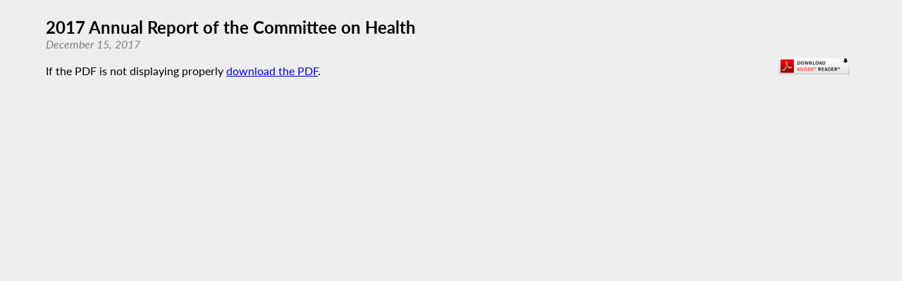

--- FILE ---
content_type: text/html; charset=utf-8
request_url: https://assembly.state.ny.us/comm/?id=019&sec=story&story=80378
body_size: 2279
content:
<!DOCTYPE HTML>
<!--[if lt IE 7]>      <html class="no-js lt-ie9 lt-ie8 lt-ie7" lang="en"> <![endif]-->
<!--[if IE 7]>         <html class="no-js lt-ie9 lt-ie8" lang="en"> <![endif]-->
<!--[if IE 8]>         <html class="no-js lt-ie9" lang="en"> <![endif]-->
<!--[if gt IE 8]><!--> <html lang="en"> <!--<![endif]-->
<head>
    
<!-- Google tag (gtag.js) -->
<script async src="https://www.googletagmanager.com/gtag/js?id=G-6RYKXL59GH"></script>
<script>
  window.dataLayer = window.dataLayer || [];
  function gtag(){dataLayer.push(arguments);}
  gtag('js', new Date());

  gtag('config', 'G-6RYKXL59GH');
</script>
    <meta charset="utf-8">
    <meta name="googlebot"   content="noodp" />
    <meta name="keywords"    content="New York State Assembly, New York, Assembly, New York State Legislature" />
    <meta name="description" content="News and Information from the New York State Assembly">
    <!-- proper viewport setting that doesn't disable zoom -->
    <meta name="viewport" content="width=device-width, initial-scale=1">

    
    <title>2017 Annual Report of the Committee on Health</title>

    <link rel="stylesheet" href="/styles/pdf_styles.css">
<script src="/scripts/vendor/jquery-3.5.1.min.js" ></script>
</head>

<body class="
    table-3 entity-19 page-115 template-blue ">
    <div id="top"></div>
    <a href="#page-content" class="skip-link">Skip to main content</a>
    
<h2 id="storytitle">2017 Annual Report of the Committee on Health</h2>
<div id="storydate">December 15, 2017</div><div class="adobe-div"><a href="https://get.adobe.com/reader/" target="blank"><img src="/images/get_adobe_reader.jpg" width="100" height="24" alt="" border="0"></a></div>
<br />If the PDF is not displaying properly <a href="/write/upload/postings/2018/pdfs/20180322_0080378.pdf" download>download the PDF</a>.<iframe title="2017 Annual Report of the Committee on Health" src="/write/upload/postings/2018/pdfs/20180322_0080378.pdf">
          <p>Your browser does not support iframes. <a href="/write/upload/postings/2018/pdfs/20180322_0080378.pdf">View PDF here</a>.</p>
        </iframe><div><br /></div><script src="/scripts/global.js" ></script>
<script src="/scripts/moment.js" ></script>



	
</body>
</html>
